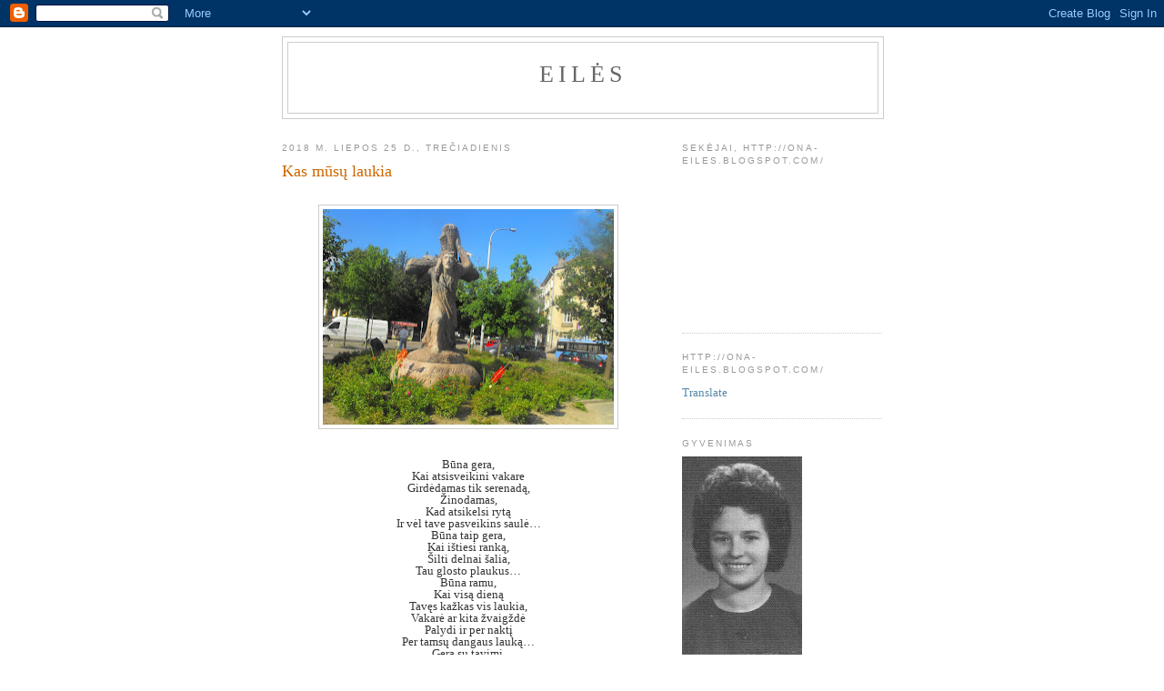

--- FILE ---
content_type: text/html; charset=UTF-8
request_url: https://ona-eiles.blogspot.com/b/stats?style=BLACK_TRANSPARENT&timeRange=ALL_TIME&token=APq4FmCSe1M2VstfdyoA14dg10tt_DE_owkOHwXhsFiGZu6hmn23vzJgKAmUbP8UBk5AqjsXALmkLHPwss4bvLg-C3WbWxM8uQ
body_size: -11
content:
{"total":978973,"sparklineOptions":{"backgroundColor":{"fillOpacity":0.1,"fill":"#000000"},"series":[{"areaOpacity":0.3,"color":"#202020"}]},"sparklineData":[[0,29],[1,57],[2,29],[3,34],[4,98],[5,90],[6,20],[7,26],[8,22],[9,27],[10,39],[11,27],[12,64],[13,87],[14,34],[15,33],[16,37],[17,42],[18,35],[19,26],[20,26],[21,32],[22,32],[23,46],[24,61],[25,63],[26,64],[27,60],[28,48],[29,35]],"nextTickMs":450000}